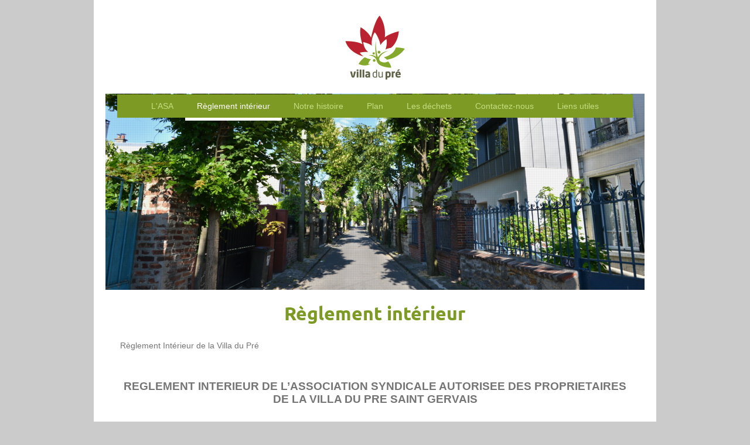

--- FILE ---
content_type: text/html; charset=UTF-8
request_url: https://www.villadupre.fr/r%C3%A8glement-int%C3%A9rieur/
body_size: 10563
content:
<!DOCTYPE html>
<html lang="fr"  ><head prefix="og: http://ogp.me/ns# fb: http://ogp.me/ns/fb# business: http://ogp.me/ns/business#">
    <meta http-equiv="Content-Type" content="text/html; charset=utf-8"/>
    <meta name="generator" content="IONOS MyWebsite"/>
        
    <link rel="dns-prefetch" href="//cdn.website-start.de/"/>
    <link rel="dns-prefetch" href="//106.mod.mywebsite-editor.com"/>
    <link rel="dns-prefetch" href="https://106.sb.mywebsite-editor.com/"/>
    <link rel="shortcut icon" href="//cdn.website-start.de/favicon.ico"/>
        <title>VILLA DU PRÉ - Règlement intérieur</title>
    <style type="text/css">@media screen and (max-device-width: 1024px) {.diyw a.switchViewWeb {display: inline !important;}}</style>
    <style type="text/css">@media screen and (min-device-width: 1024px) {
            .mediumScreenDisabled { display:block }
            .smallScreenDisabled { display:block }
        }
        @media screen and (max-device-width: 1024px) { .mediumScreenDisabled { display:none } }
        @media screen and (max-device-width: 568px) { .smallScreenDisabled { display:none } }
                @media screen and (min-width: 1024px) {
            .mobilepreview .mediumScreenDisabled { display:block }
            .mobilepreview .smallScreenDisabled { display:block }
        }
        @media screen and (max-width: 1024px) { .mobilepreview .mediumScreenDisabled { display:none } }
        @media screen and (max-width: 568px) { .mobilepreview .smallScreenDisabled { display:none } }</style>
    <meta name="viewport" content="width=device-width, initial-scale=1, maximum-scale=1, minimal-ui"/>

<meta name="format-detection" content="telephone=no"/>
        <meta name="keywords" content="Informations, Légales"/>
            <meta name="description" content="ASA VILLA DU PRE, LE PRE SAINT GERVAIS: nos mentions légales"/>
            <meta name="robots" content="index,follow"/>
        <link href="//cdn.website-start.de/templates/2110/style.css?1763478093678" rel="stylesheet" type="text/css"/>
    <link href="https://www.villadupre.fr/s/style/theming.css?1706707482" rel="stylesheet" type="text/css"/>
    <link href="//cdn.website-start.de/app/cdn/min/group/web.css?1763478093678" rel="stylesheet" type="text/css"/>
<link href="//cdn.website-start.de/app/cdn/min/moduleserver/css/fr_FR/common,shoppingbasket?1763478093678" rel="stylesheet" type="text/css"/>
    <link href="//cdn.website-start.de/app/cdn/min/group/mobilenavigation.css?1763478093678" rel="stylesheet" type="text/css"/>
    <link href="https://106.sb.mywebsite-editor.com/app/logstate2-css.php?site=778559300&amp;t=1768501574" rel="stylesheet" type="text/css"/>

<script type="text/javascript">
    /* <![CDATA[ */
var stagingMode = '';
    /* ]]> */
</script>
<script src="https://106.sb.mywebsite-editor.com/app/logstate-js.php?site=778559300&amp;t=1768501574"></script>

    <link href="//cdn.website-start.de/templates/2110/print.css?1763478093678" rel="stylesheet" media="print" type="text/css"/>
    <script type="text/javascript">
    /* <![CDATA[ */
    var systemurl = 'https://106.sb.mywebsite-editor.com/';
    var webPath = '/';
    var proxyName = '';
    var webServerName = 'www.villadupre.fr';
    var sslServerUrl = 'https://www.villadupre.fr';
    var nonSslServerUrl = 'http://www.villadupre.fr';
    var webserverProtocol = 'http://';
    var nghScriptsUrlPrefix = '//106.mod.mywebsite-editor.com';
    var sessionNamespace = 'DIY_SB';
    var jimdoData = {
        cdnUrl:  '//cdn.website-start.de/',
        messages: {
            lightBox: {
    image : 'Image',
    of: 'sur'
}

        },
        isTrial: 0,
        pageId: 1222905    };
    var script_basisID = "778559300";

    diy = window.diy || {};
    diy.web = diy.web || {};

        diy.web.jsBaseUrl = "//cdn.website-start.de/s/build/";

    diy.context = diy.context || {};
    diy.context.type = diy.context.type || 'web';
    /* ]]> */
</script>

<script type="text/javascript" src="//cdn.website-start.de/app/cdn/min/group/web.js?1763478093678" crossorigin="anonymous"></script><script type="text/javascript" src="//cdn.website-start.de/s/build/web.bundle.js?1763478093678" crossorigin="anonymous"></script><script type="text/javascript" src="//cdn.website-start.de/app/cdn/min/group/mobilenavigation.js?1763478093678" crossorigin="anonymous"></script><script src="//cdn.website-start.de/app/cdn/min/moduleserver/js/fr_FR/common,shoppingbasket?1763478093678"></script>
<script type="text/javascript" src="https://cdn.website-start.de/proxy/apps/static/resource/dependencies/"></script><script type="text/javascript">
                    if (typeof require !== 'undefined') {
                        require.config({
                            waitSeconds : 10,
                            baseUrl : 'https://cdn.website-start.de/proxy/apps/static/js/'
                        });
                    }
                </script><script type="text/javascript" src="//cdn.website-start.de/app/cdn/min/group/pfcsupport.js?1763478093678" crossorigin="anonymous"></script>    <meta property="og:type" content="business.business"/>
    <meta property="og:url" content="https://www.villadupre.fr/règlement-intérieur/"/>
    <meta property="og:title" content="VILLA DU PRÉ - Règlement intérieur"/>
            <meta property="og:description" content="ASA VILLA DU PRE, LE PRE SAINT GERVAIS: nos mentions légales"/>
                <meta property="og:image" content="https://www.villadupre.fr/s/misc/logo.jpg?t=1765548905"/>
        <meta property="business:contact_data:country_name" content="France"/>
    <meta property="business:contact_data:street_address" content="GRANDE AVENUE 2"/>
    <meta property="business:contact_data:locality" content="LE PRE SAINT GERVAIS"/>
    <meta property="business:contact_data:region" content="500"/>
    <meta property="business:contact_data:email" content="sebastien.fougeron@laposte.net"/>
    <meta property="business:contact_data:postal_code" content="93310"/>
    <meta property="business:contact_data:phone_number" content=" 773678"/>
    
    
</head>


<body class="body   cc-pagemode-default diyfeNoSidebar diy-market-fr_FR" data-pageid="1222905" id="page-1222905">
    
    <div class="diyw">
        <div class="diyweb">
	<div class="diywebLiveArea">
		
<nav id="diyfeMobileNav" class="diyfeCA diyfeCA2" role="navigation">
    <a title="Ouvrir/fermer la navigation">Ouvrir/fermer la navigation</a>
    <ul class="mainNav1"><li class=" hasSubNavigation"><a data-page-id="1587303" href="https://www.villadupre.fr/" class=" level_1"><span>L'ASA</span></a><span class="diyfeDropDownSubOpener">&nbsp;</span><div class="diyfeDropDownSubList diyfeCA diyfeCA3"><ul class="mainNav2"><li class=" hasSubNavigation"><a data-page-id="1252272" href="https://www.villadupre.fr/l-asa/fonctionnement/" class=" level_2"><span>Fonctionnement</span></a></li><li class=" hasSubNavigation"><a data-page-id="1252292" href="https://www.villadupre.fr/l-asa/statuts/" class=" level_2"><span>Statuts</span></a></li><li class=" hasSubNavigation"><a data-page-id="1588773" href="https://www.villadupre.fr/assemblées-générales-1/" class=" level_2"><span>Assemblées générales</span></a><span class="diyfeDropDownSubOpener">&nbsp;</span><div class="diyfeDropDownSubList diyfeCA diyfeCA3"><ul class="mainNav3"><li class=" hasSubNavigation"><a data-page-id="1511816" href="https://www.villadupre.fr/assemblées-générales-1/ag-du-22-juin-2017/" class=" level_3"><span>AG du 22 juin 2017</span></a></li><li class=" hasSubNavigation"><a data-page-id="1428449" href="https://www.villadupre.fr/assemblées-générales-1/ag-du-14-juin-2016/" class=" level_3"><span>AG du 14 juin 2016</span></a></li><li class=" hasSubNavigation"><a data-page-id="1319356" href="https://www.villadupre.fr/assemblées-générales-1/ag-du-9-juin-2015/" class=" level_3"><span>AG du 9 juin 2015</span></a></li><li class=" hasSubNavigation"><a data-page-id="1252293" href="https://www.villadupre.fr/assemblées-générales-1/ag-du-5-juin-2014/" class=" level_3"><span>AG du 5 juin 2014</span></a></li><li class=" hasSubNavigation"><a data-page-id="1252294" href="https://www.villadupre.fr/assemblées-générales-1/ag-du-6-juin-2013/" class=" level_3"><span>AG du 6 juin 2013</span></a></li><li class=" hasSubNavigation"><a data-page-id="1252299" href="https://www.villadupre.fr/assemblées-générales-1/ag-du-7-juin-2012/" class=" level_3"><span>AG du 7 juin 2012</span></a></li><li class=" hasSubNavigation"><a data-page-id="1252300" href="https://www.villadupre.fr/assemblées-générales-1/ag-du-7-juin-2011/" class=" level_3"><span>AG du 7 juin 2011</span></a></li><li class=" hasSubNavigation"><a data-page-id="1252301" href="https://www.villadupre.fr/assemblées-générales-1/ag-du-8-juin-2010/" class=" level_3"><span>AG du 8 juin 2010</span></a></li></ul></div></li></ul></div></li><li class="current hasSubNavigation"><a data-page-id="1222905" href="https://www.villadupre.fr/règlement-intérieur/" class="current level_1"><span>Règlement intérieur</span></a></li><li class=" hasSubNavigation"><a data-page-id="1226310" href="https://www.villadupre.fr/notre-histoire/" class=" level_1"><span>Notre histoire</span></a></li><li class=" hasSubNavigation"><a data-page-id="1428405" href="https://www.villadupre.fr/plan/" class=" level_1"><span>Plan</span></a></li><li class=" hasSubNavigation"><a data-page-id="1587305" href="https://www.villadupre.fr/les-déchets/" class=" level_1"><span>Les déchets</span></a></li><li class=" hasSubNavigation"><a data-page-id="1222903" href="https://www.villadupre.fr/contactez-nous/" class=" level_1"><span>Contactez-nous</span></a></li><li class=" hasSubNavigation"><a data-page-id="1437280" href="https://www.villadupre.fr/liens-utiles/" class=" level_1"><span>Liens utiles</span></a></li></ul></nav>
	</div>
	<div class="diywebLogo">
		<div class="diywebLiveArea">
			<div class="diywebMainGutter">
				<div class="diyfeGE">
					<div class="diyfeCA diyfeCA1">
						
    <style type="text/css" media="all">
        /* <![CDATA[ */
                .diyw #website-logo {
            text-align: center !important;
                        padding: 0px 0;
                    }
        
                /* ]]> */
    </style>

    <div id="website-logo">
            <a href="https://www.villadupre.fr/"><img class="website-logo-image" width="141" src="https://www.villadupre.fr/s/misc/logo.jpg?t=1765548905" alt=""/></a>

            
            </div>


					</div>
				</div>
			</div>
		</div>
	</div>
	<div class="diywebLiveArea">
		<div class="diywebAppContainer"><div id="diywebAppContainer1st"></div></div>
	</div>
	<div class="diywebNav diywebNavHorizontal diywebNavMain diywebNav1">
		<div class="diywebLiveArea diyfeCA diyfeCA2">
				<div class="diywebMainGutter">
					<div class="diyfeGE">
						<div class="diywebGutter">
							<div class="diywebExpander">
								<div class="webnavigation"><ul id="mainNav1" class="mainNav1"><li class="navTopItemGroup_1"><a data-page-id="1587303" href="https://www.villadupre.fr/" class="level_1"><span>L'ASA</span></a></li><li class="navTopItemGroup_2"><a data-page-id="1222905" href="https://www.villadupre.fr/règlement-intérieur/" class="current level_1"><span>Règlement intérieur</span></a></li><li class="navTopItemGroup_3"><a data-page-id="1226310" href="https://www.villadupre.fr/notre-histoire/" class="level_1"><span>Notre histoire</span></a></li><li class="navTopItemGroup_4"><a data-page-id="1428405" href="https://www.villadupre.fr/plan/" class="level_1"><span>Plan</span></a></li><li class="navTopItemGroup_5"><a data-page-id="1587305" href="https://www.villadupre.fr/les-déchets/" class="level_1"><span>Les déchets</span></a></li><li class="navTopItemGroup_6"><a data-page-id="1222903" href="https://www.villadupre.fr/contactez-nous/" class="level_1"><span>Contactez-nous</span></a></li><li class="navTopItemGroup_7"><a data-page-id="1437280" href="https://www.villadupre.fr/liens-utiles/" class="level_1"><span>Liens utiles</span></a></li></ul></div>
							</div>
						</div>
					</div>
				</div>
			</div>
	</div>
	<div class="diywebEmotionHeader">
			<div class="diywebLiveArea">
				<div class="diywebMainGutter">
					<div class="diyfeGE">
						<div class="diywebGutter">

							
<style type="text/css" media="all">
.diyw div#emotion-header {
        max-width: 920px;
        max-height: 335px;
                background: #a0a0a0;
    }

.diyw div#emotion-header-title-bg {
    left: 0%;
    top: 20%;
    width: 100%;
    height: 14%;

    background-color: #FFFFFF;
    opacity: 0.50;
    filter: alpha(opacity = 50);
    display: none;}

.diyw div#emotion-header strong#emotion-header-title {
    left: 12%;
    top: 20%;
    color: #02b804;
        font: normal bold 24px/120% 'Century Gothic', 'Avant Garde', Muli, sans-serif;
}

.diyw div#emotion-no-bg-container{
    max-height: 335px;
}

.diyw div#emotion-no-bg-container .emotion-no-bg-height {
    margin-top: 36.41%;
}
</style>
<div id="emotion-header" data-action="loadView" data-params="active" data-imagescount="1">
            <img src="https://www.villadupre.fr/s/img/emotionheader.JPG?1703586242.920px.335px" id="emotion-header-img" alt=""/>
            
        <div id="ehSlideshowPlaceholder">
            <div id="ehSlideShow">
                <div class="slide-container">
                                        <div style="background-color: #a0a0a0">
                            <img src="https://www.villadupre.fr/s/img/emotionheader.JPG?1703586242.920px.335px" alt=""/>
                        </div>
                                    </div>
            </div>
        </div>


        <script type="text/javascript">
        //<![CDATA[
                diy.module.emotionHeader.slideShow.init({ slides: [{"url":"https:\/\/www.villadupre.fr\/s\/img\/emotionheader.JPG?1703586242.920px.335px","image_alt":"","bgColor":"#a0a0a0"}] });
        //]]>
        </script>

    
    
    
            <strong id="emotion-header-title" style="text-align: left"></strong>
                    <div class="notranslate">
                <svg xmlns="http://www.w3.org/2000/svg" version="1.1" id="emotion-header-title-svg" viewBox="0 0 920 335" preserveAspectRatio="xMinYMin meet"><text style="font-family:'Century Gothic', 'Avant Garde', Muli, sans-serif;font-size:24px;font-style:normal;font-weight:bold;fill:#02b804;line-height:1.2em;"><tspan x="0" style="text-anchor: start" dy="0.95em"> </tspan></text></svg>
            </div>
            
    
    <script type="text/javascript">
    //<![CDATA[
    (function ($) {
        function enableSvgTitle() {
                        var titleSvg = $('svg#emotion-header-title-svg'),
                titleHtml = $('#emotion-header-title'),
                emoWidthAbs = 920,
                emoHeightAbs = 335,
                offsetParent,
                titlePosition,
                svgBoxWidth,
                svgBoxHeight;

                        if (titleSvg.length && titleHtml.length) {
                offsetParent = titleHtml.offsetParent();
                titlePosition = titleHtml.position();
                svgBoxWidth = titleHtml.width();
                svgBoxHeight = titleHtml.height();

                                titleSvg.get(0).setAttribute('viewBox', '0 0 ' + svgBoxWidth + ' ' + svgBoxHeight);
                titleSvg.css({
                   left: Math.roundTo(100 * titlePosition.left / offsetParent.width(), 3) + '%',
                   top: Math.roundTo(100 * titlePosition.top / offsetParent.height(), 3) + '%',
                   width: Math.roundTo(100 * svgBoxWidth / emoWidthAbs, 3) + '%',
                   height: Math.roundTo(100 * svgBoxHeight / emoHeightAbs, 3) + '%'
                });

                titleHtml.css('visibility','hidden');
                titleSvg.css('visibility','visible');
            }
        }

        
            var posFunc = function($, overrideSize) {
                var elems = [], containerWidth, containerHeight;
                                    elems.push({
                        selector: '#emotion-header-title',
                        overrideSize: true,
                        horPos: 2.92,
                        vertPos: 2.91                    });
                    lastTitleWidth = $('#emotion-header-title').width();
                                                elems.push({
                    selector: '#emotion-header-title-bg',
                    horPos: 0,
                    vertPos: 23.23                });
                                
                containerWidth = parseInt('920');
                containerHeight = parseInt('335');

                for (var i = 0; i < elems.length; ++i) {
                    var el = elems[i],
                        $el = $(el.selector),
                        pos = {
                            left: el.horPos,
                            top: el.vertPos
                        };
                    if (!$el.length) continue;
                    var anchorPos = $el.anchorPosition();
                    anchorPos.$container = $('#emotion-header');

                    if (overrideSize === true || el.overrideSize === true) {
                        anchorPos.setContainerSize(containerWidth, containerHeight);
                    } else {
                        anchorPos.setContainerSize(null, null);
                    }

                    var pxPos = anchorPos.fromAnchorPosition(pos),
                        pcPos = anchorPos.toPercentPosition(pxPos);

                    var elPos = {};
                    if (!isNaN(parseFloat(pcPos.top)) && isFinite(pcPos.top)) {
                        elPos.top = pcPos.top + '%';
                    }
                    if (!isNaN(parseFloat(pcPos.left)) && isFinite(pcPos.left)) {
                        elPos.left = pcPos.left + '%';
                    }
                    $el.css(elPos);
                }

                // switch to svg title
                enableSvgTitle();
            };

                        var $emotionImg = jQuery('#emotion-header-img');
            if ($emotionImg.length > 0) {
                // first position the element based on stored size
                posFunc(jQuery, true);

                // trigger reposition using the real size when the element is loaded
                var ehLoadEvTriggered = false;
                $emotionImg.one('load', function(){
                    posFunc(jQuery);
                    ehLoadEvTriggered = true;
                                        diy.module.emotionHeader.slideShow.start();
                                    }).each(function() {
                                        if(this.complete || typeof this.complete === 'undefined') {
                        jQuery(this).load();
                    }
                });

                                noLoadTriggeredTimeoutId = setTimeout(function() {
                    if (!ehLoadEvTriggered) {
                        posFunc(jQuery);
                    }
                    window.clearTimeout(noLoadTriggeredTimeoutId)
                }, 5000);//after 5 seconds
            } else {
                jQuery(function(){
                    posFunc(jQuery);
                });
            }

                        if (jQuery.isBrowser && jQuery.isBrowser.ie8) {
                var longTitleRepositionCalls = 0;
                longTitleRepositionInterval = setInterval(function() {
                    if (lastTitleWidth > 0 && lastTitleWidth != jQuery('#emotion-header-title').width()) {
                        posFunc(jQuery);
                    }
                    longTitleRepositionCalls++;
                    // try this for 5 seconds
                    if (longTitleRepositionCalls === 5) {
                        window.clearInterval(longTitleRepositionInterval);
                    }
                }, 1000);//each 1 second
            }

            }(jQuery));
    //]]>
    </script>

    </div>

						</div>
					</div>
				</div>
			</div>
		</div>
	<div class="diywebContent">
		<div class="diywebLiveArea">
			<div class="diywebMainGutter">
				<div class="diyfeGridGroup diyfeCA diyfeCA1">
					<div class="diywebMain diyfeGE">
						<div class="diywebGutter">
							
        <div id="content_area">
        	<div id="content_start"></div>
        	
        
        <div id="matrix_1650202" class="sortable-matrix" data-matrixId="1650202"><div class="n module-type-header diyfeLiveArea "> <h1><span class="diyfeDecoration">Règlement intérieur</span></h1> </div><div class="n module-type-text diyfeLiveArea "> <p>Règlement Intérieur de la Villa du Pré</p>
<p> </p>
<p align="center" style="margin-top:24.0pt;margin-right:0cm;margin-bottom:16.8pt;margin-left:0cm;text-align:center;line-height:normal;"><strong><span style="font-size:14.0pt;">REGLEMENT INTERIEUR DE
L’ASSOCIATION SYNDICALE AUTORISEE DES PROPRIETAIRES DE LA VILLA DU PRE SAINT GERVAIS</span></strong></p>
<p align="center" style="margin-top:24.0pt;margin-right:0cm;margin-bottom:16.8pt;margin-left:0cm;text-align:center;line-height:normal;"><strong><span style="font-size:14.0pt;">LE PRE SAINT GERVAIS –
SEINE SAINT DENIS</span></strong></p>
<p style="line-height:normal;"><strong><span style="font-size:12.0pt;">Préambule</span></strong></p>
<p style="line-height:normal;"><strong><span style="font-size:12.0pt;">Article 1 : Territoire</span></strong></p>
<p style="line-height:normal;"><strong><span style="font-size:12.0pt;">Article 2 : Administration</span></strong></p>
<p style="line-height:normal;"><strong><span style="font-size:12.0pt;">Article 3 : Taxe syndicale et Changements de propriétaires</span></strong></p>
<p style="line-height:normal;"><strong><span style="font-size:12.0pt;">Article 4 : Patrimoine végétal</span></strong></p>
<p style="line-height:normal;"><strong><span style="font-size:12.0pt;">Article 5 : Voirie</span></strong></p>
<p style="line-height:normal;"><strong><span style="font-size:12.0pt;">Article 6 : Circulation et stationnement des véhicules</span></strong></p>
<p style="line-height:normal;"><strong><span style="font-size:12.0pt;">Article 7 : Règles à observer lors de la réalisation de travaux</span></strong></p>
<p style="line-height:normal;"><strong><span style="font-size:12.0pt;">Article 8 : Responsabilité</span></strong></p>
<p style="line-height:normal;"><strong><span style="font-size:12.0pt;">Article 9 : Exercice d’activités</span></strong></p>
<ul>
<li style="line-height:normal;"><strong><span style="font-size:12.0pt;">Préambule</span></strong></li>
</ul>
<p style="line-height:normal;"><span style="font-size:12.0pt;">Ce présent règlement intérieur de la Villa du Pré Saint Gervais, validé initialement par l’Assemblée Générale des Propriétaires du 8
juin 2010 et modifié par l’Assemblée Générale des Propriétaires du 6 juin 2014 annule et remplace toutes les versions précédemment établies. Son contenu ne pourra être modifié que par une nouvelle
décision de l’Assemblée Générale.</span></p>
<p style="line-height:normal;"><span style="font-size:12.0pt;">Ce règlement intérieur définit les règles du « VIVRE ENSEMBLE » pour tous les occupants des habitations (propriétaires et
locataires).</span></p>
<p style="line-height:normal;"><span style="font-size:12.0pt;">En cas de vente ou de location, les nouveaux propriétaires ou locataires sont soumis à l’application du présent règlement intérieur. Les
propriétaires acquéreurs sont informés par les propriétaires cédants. Les nouveaux locataires doivent l’être par leurs propriétaires.</span></p>
<ul>
<li style="line-height:normal;"><strong><span style="font-size:12.0pt;">Article 1 : Territoire</span></strong></li>
</ul>
<p style="line-height:normal;"><span style="font-size:12.0pt;">La Villa du Pré, créée par M. GIDE en 1830, est un ensemble pittoresque essentiellement constitué de maisons individuelles
construites autour de petites rues plantées d’arbres. La diversité architecturale, d’implantation, de volume des pavillons, l’environnement végétal et les accès « confidentiels » du site
(porche, escaliers, chemins étroits) lui confèrent une ambiance particulière très prisée par les résidents et les promeneurs.</span></p>
<p style="line-height:normal;"><span style="font-size:12.0pt;">La Villa du Pré, située sur le territoire de la commune du Pré Saint Gervais, Seine Saint Denis, est définie dans le Plan Local
d’Urbanisme (PLU) de la ville sous la dénomination « ZONE UV ». Le PLU peut être consulté à la mairie du Pré Saint Gervais.</span></p>
<p style="line-height:normal;"><span style="font-size:12.0pt;">D’une superficie de quatre hectares environ, la Villa du Pré est bordée par l’avenue Jean Jaurès, l’avenue du Belvédère, le passage de
la Mairie et l’avenue André Joineau.</span></p>
<p style="line-height:normal;"><span style="font-size:12.0pt;">Les limites de la Villa sont définies par les propriétés riveraines mitoyennes bordant les voies de distribution intérieures :
Grande Avenue, avenue des Sycomores, avenue de Bellevue, avenue des Marronniers, avenue des Acacias, avenue de l’Aigle et avenue des Soupirs.</span></p>
<p style="line-height:normal;"><span style="font-size:12.0pt;">Les propriétaires jouissent en pleine propriété du sol de leur parcelle et des constructions existantes sur celle-ci.</span></p>
<p style="line-height:normal;"><span style="font-size:12.0pt;">Les parties communes sont constituées :<br/></span> des voies (chaussées, trottoirs, ronds-points, escaliers, piliers en haut
de l’avenue des Marronniers et porche d’accès)<br/>
 des arbres d’alignements plantés<br/>
 des installations d’éclairage<br/>
 des réseaux de distribution et d’évacuation des fluides et des concessionnaires.</p>
<p style="line-height:normal;"><span style="font-size:12.0pt;">La desserte routière se fait par un porche situé au 75 rue André Joineau. L’accès est limité aux véhicules d’une hauteur de moins de 3,4
mètres et d’un poids inférieur à 3,5 tonnes.</span></p>
<p style="line-height:normal;"><span style="font-size:12.0pt;">Deux autres ouvertures piétonnes permettent l’accès à la Villa du Pré, chacune par un escalier, l’un débouchant sur l’avenue Jean
Jaurès, l’autre sur l’avenue du Belvédère</span></p>
<ul>
<li style="line-height:normal;"><strong><span style="font-size:12.0pt;">Article 2 : Administration</span></strong></li>
</ul>
<p style="line-height:normal;"><span style="font-size:12.0pt;">L’administration de la Villa du Pré est effectuée dans le cadre d’une Association Syndicale Autorisée ( ASA ) dont les statuts ont été
votés par l’Assemblée Générale des Propriétaires le 13 Octobre 2008 et approuvés par l’arrêté n° 08-3893 du 12 Décembre 2008 de la Préfecture de Seine Saint Denis. Ces statuts régissent
l’administration de la Villa du Pré, principalement par l’intermédiaire du Syndicat des Propriétaires, dont les huit membres sont élus pour trois ans par l’Assemblée Générale. Le Syndicat est
représenté par un Président élu par et parmi les membres du Syndicat.</span></p>
<p style="line-height:normal;"><span style="font-size:12.0pt;">Conformément aux statuts, le Syndicat veille notamment, en relation si nécessaire avec la Municipalité :<br/></span> à la
mise en oeuvre des décisions prises par l’Assemblée Générale<br/>
 au respect et à l’application du règlement intérieur, en particulier pour ce qui concerne la circulation et le stationnement des véhicules<br/>
 à la gestion et à l’organisation générale de la Villa du Pré<br/>
 aux travaux d’entretien et d’amélioration des parties communes, dans le cadre des marchés publics si nécessaire<br/>
 au respect des dispositions du PLU de la ville, notamment pour les règles d’occupation au sol de la Villa du Pré et pour les clôtures des propriétés</p>
<ul>
<li style="line-height:normal;"><strong><span style="font-size:12.0pt;">Article 3 : Taxe syndicale et Changements de propriétaires</span></strong></li>
</ul>
<p style="line-height:normal;"><span style="font-size:12.0pt;">Comme indiqué dans les statuts, les propriétaires sont assujettis au paiement d’une taxe syndicale, dont la détermination du montant est
du ressort du Syndicat des Propriétaires. Due annuellement par les propriétaires existants au 1er Janvier, elle permet de financer les dépenses liées aux parties communes, notamment celles induites
par les travaux d’entretien et de réparations ainsi qu’aux remboursements d’emprunts contractés dans ces objectifs.</span></p>
<p style="line-height:normal;"><strong><span style="font-size:12.0pt;">La taxe syndicale est perçue par le Trésor Public</span></strong><span style="font-size:12.0pt;">.</span></p>
<p style="line-height:normal;"><span style="font-size:12.0pt;">Toute cession d’une propriété située dans la Villa du Pré doit être signalée, préalablement à la vente, au Syndicat des Propriétaires.
Celui-ci doit donner quitus du règlement de la taxe syndicale pour l’année en cours, au notaire concerné, avant la validation de l’acte de vente. En cas de non-respect de cette règle, la vente du
bien peut être remise en cause.</span></p>
<ul>
<li style="line-height:normal;"><strong><span style="font-size:12.0pt;">Article 4 : Patrimoine végétal</span></strong></li>
</ul>
<p style="line-height:normal;"><span style="font-size:12.0pt;">Le patrimoine végétal de la Villa du Pré est composé des arbres plantés sur les voies communes et des arbres de haute tige plantés dans
les propriétés.</span></p>
<p style="line-height:normal;"><span style="font-size:12.0pt;">Les arbres plantés sur les trottoirs, à l’origine à 0,25 mètres des limites de propriétés, sont des essences différentes, la plupart en
fonction des voies notamment, tilleuls et platanes pour la Grande Avenue, marronniers pour la dite-avenue, acacias pour celle-ci.</span></p>
<p style="line-height:normal;"><span style="font-size:12.0pt;">Les arbres des parties communes sont élagués suivant une périodicité déterminée par le Syndicat des Propriétaires qui décide également
de leur remplacement en cas de maladie ou de dangerosité.</span></p>
<p style="line-height:normal;"><span style="font-size:12.0pt;">Il est interdit d’élaguer, de tailler, de couper ou d’abattre un arbre planté sur les parties communes. Tout arbre abattu ou endommagé
est remplacé aux frais du responsable.</span></p>
<ul>
<li style="line-height:normal;"><strong><span style="font-size:12.0pt;">Article 5 : Voirie</span></strong></li>
</ul>
<p style="line-height:normal;"><span style="font-size:12.0pt;">Les voies définies à l’origine de la création de la Villa du Pré ont toutes, sauf les avenues des Soupirs, de l’Aigle et de Beausoleil
créées ultérieurement, une largeur de 3,5 mètres en chemin de roulement avec deux trottoirs de 0,75 mètres chacun ce qui induit une largeur totale de 5 mètres.</span></p>
<p style="line-height:normal;"><span style="font-size:12.0pt;">L’entretien des voies (trottoirs et chaussées) est du ressort de l’ASA, ainsi que celui des réseaux enterrés jusqu’aux limites de
propriété.</span></p>
<p style="line-height:normal;"><span style="font-size:12.0pt;">Le nettoyage des voies et l’enlèvement des ordures ménagères et encombrants sont effectués par les services techniques de la
municipalité du Pré Saint Gervais. Les occupants (propriétaires et locataires) sont tenus de respecter les jours et horaires du ramassage et des enlèvements. Les ordures ménagères et les papiers
résultant du tri sélectif sont à entreposer dans des containers collectifs ou individuels (pour chaque adresse). Les containers individuels doivent n’être sortis qu’après 20 heures. Après le passage
des éboueurs, ces containers vides doivent être ramenés à l’intérieur des propriétés dans le meilleur délai.</span></p>
<p style="line-height:normal;"><span style="font-size:12.0pt;">Les animaux autorisés (donc de compagnie) doivent, pour les plus gros, être tenus en laisse dans les parties communes de la Villa du
Pré. Tous ne doivent, en aucun cas, troubler le voisinage par des bruits intempestifs (par exemple, gémissements, hurlements, aboiements). Les propriétaires des animaux sont tenus de ne pas les
laisser déposer leurs déjections dans l’ensemble des parties communes. Le cas échéant, les déjections animales déposées doivent être ramassées par les accompagnants. Les contrevenants, qu’ils
résident ou non dans la Villa du Pré, sont passibles d’amendes.</span></p>
<ul>
<li style="line-height:normal;"><strong><span style="font-size:12.0pt;">Article 6 : Circulation et stationnement des véhicules</span></strong></li>
</ul>
<p style="line-height:normal;"><span style="font-size:12.0pt;">La vitesse de circulation est limitée à 10 km/h, comme indiqué sur le panneau installé à l’entrée routière de la Villa du
Pré.</span></p>
<p style="line-height:normal;"><span style="font-size:12.0pt;">Le stationnement des véhicules n’est autorisé sur le territoire de la Villa du Pré que pour les automobiles de tourisme et les
deux-roues. Il n’est permis qu’aux emplacements définis à cet effet. Pour les automobiles de tourisme, le stationnement est permis aux deux ronds-points, sur les emplacements définis par un tracé au
sol. Onze places sont ainsi matérialisées.</span></p>
<p style="line-height:normal;"><span style="font-size:12.0pt;">En dehors de ces emplacements, le stationnement est interdit dans toutes les voies. Cette interdiction est indiquée par des panneaux
spécifiques positionnés le long des avenues. Tout contrevenant s’expose à des contraventions dressées par l’autorité municipale ou la police nationale, puis à la mise en fourrière du véhicule
concerné.</span></p>
<p style="line-height:normal;"><span style="font-size:12.0pt;">L’arrêt de véhicule est toutefois toléré le jour, sans qu’il ne provoque une gêne pour autrui. Si une gêne est provoquée, le véhicule
doit pouvoir être enlevé immédiatement par son conducteur. Un refus conduit aux mêmes mesures que ci-dessus : contravention et éventuellement mise en fourrière.</span></p>
<ul>
<li style="line-height:normal;"><strong><span style="font-size:12.0pt;">Article 7 : Règles à observer lors de la réalisation de travaux</span></strong></li>
</ul>
<p style="line-height:normal;"><span style="font-size:12.0pt;">Tous les travaux (rénovation, réhabilitation, extensions ou autres) doivent être réalisés dans le respect des dispositions du Plan Local
d’Urbanisme de la ville du Pré Saint Gervais, tout en préservant la qualité du site.</span></p>
<p style="line-height:normal;"><span style="font-size:12.0pt;">Le propriétaire concerné doit aviser le Syndicat des Propriétaires avant le début des travaux afin de prévoir, en tant que de besoin,
des dispositions spécifiques en matière de circulation et de stationnement, notamment pour les engins nécessaires aux travaux.</span></p>
<p style="line-height:normal;"><span style="font-size:12.0pt;">Tous les travaux sur les parties communes (par exemple percement de chaussée, création de regard, etc …) ne peuvent être réalisés
qu’avec l’accord et sous le contrôle du Syndicat des Propriétaires.</span></p>
<p style="line-height:normal;"><span style="font-size:12.0pt;">Le stockage de matériaux sur les voies est interdit. Seule une autorisation spéciale donnée par le Syndicat des Propriétaires permet de
positionner des bennes sur les ronds-points.</span></p>
<ul>
<li style="line-height:normal;"><strong><span style="font-size:12.0pt;">Article 8 : Responsabilité</span></strong></li>
</ul>
<p style="line-height:normal;"><span style="font-size:12.0pt;">Sauf cas de force majeure, les travaux décidés par le Syndicat ne peuvent excéder un montant de 15000 euros par chantier au 1er Janvier
2010 (chiffre réactualisé périodiquement). Au-delà de ce montant, l’exécution de travaux est soumise à l’approbation d’une Assemblée Générale des Propriétaires.</span></p>
<p style="line-height:normal;"><span style="font-size:12.0pt;">L’Association Syndicale Autorisée souscrit une assurance au titre de la responsabilité civile.</span></p>
<p style="line-height:normal;"><span style="font-size:12.0pt;">Les parties communes de la Villa du Pré sont ouvertes à tous, sur demande de la municipalité, afin de permettre la libre circulation des
piétons. En cas d’accident de personnes, seule l’étude des circonstances permet de définir les responsabilités respectives.</span></p>
<ul>
<li style="line-height:normal;"><strong><span style="font-size:12.0pt;">Article 9 : Exercice d’activités</span></strong></li>
</ul>
<p style="line-height:normal;"><span style="font-size:12.0pt;">Toute installation d’usine, d’atelier, d’établissements d’industrie, de commerce ou d’activités libérales, de quelque nature que ce
soit, ainsi que tout affichage de publicité à caractère commercial sont interdits à l’intérieur de la Villa du Pré .</span></p>
<p style="line-height:normal;"><span style="font-size:12.0pt;">Néanmoins, les propriétaires des bâtiments ayant façade sur les voies bordant la villa (cf Article 1) ont le droit d’exploiter tout
genre de commerce qui ne soit ni bruyant, ni insalubre, pourvu que leurs établissements n’aient aucune communication avec l’intérieur de la Villa.</span></p> </div><div class="n module-type-text diyfeLiveArea "> <p>Ce site a fait l'objet d'un enregistrement auprès de la CNIL le JJ/MM/AAAA sous le numéro : [à compléter]</p>
<p> </p> </div></div>
        
        
        </div>
						</div>
					</div>
					<div class="diywebSecondary diyfeCA diyfeCA3 diyfeGE">
						<div class="diywebNav diywebNav23">
							<div class="diywebGutter">
								<div class="webnavigation"></div>
							</div>
						</div>
						<div class="diywebSidebar">
							<div class="diywebGutter">
								
							</div>
						</div>
						<!-- .diywebSidebar -->
					</div>
					<!-- .diywebSecondary -->
				</div>
				<!-- .diyfeGridGroup -->
			</div>
			<!-- .diywebMainGutter -->
		</div>
	</div>
	<!-- .diywebContent -->
	<div class="diywebFooter">
		<div class="diywebLiveArea">
			<div class="diywebMainGutter">
				<div class="diyfeGE diyfeCA diyfeCA4 diywebPull">
					<div class="diywebGutter">
						<div id="contentfooter">
    <div class="leftrow">
                        <a rel="nofollow" href="javascript:window.print();">
                    <img class="inline" height="14" width="18" src="//cdn.website-start.de/s/img/cc/printer.gif" alt=""/>
                    Version imprimable                </a> <span class="footer-separator">|</span>
                <a href="https://www.villadupre.fr/sitemap/">Plan du site</a>
                        <br/> ©VILLA DU PRÉ SAINT-GERVAIS
            </div>
    <script type="text/javascript">
        window.diy.ux.Captcha.locales = {
            generateNewCode: 'Générer un nouveau code',
            enterCode: 'Veuillez entrer le code.'
        };
        window.diy.ux.Cap2.locales = {
            generateNewCode: 'Générer un nouveau code',
            enterCode: 'Veuillez entrer le code.'
        };
    </script>
    <div class="rightrow">
                    <span class="loggedout">
                <a rel="nofollow" id="login" href="https://login.1and1-editor.com/778559300/www.villadupre.fr/fr?pageId=1222905">
                    Connexion                </a>
            </span>
                <p><a class="diyw switchViewWeb" href="javascript:switchView('desktop');">Affichage Web</a><a class="diyw switchViewMobile" href="javascript:switchView('mobile');">Affichage Mobile</a></p>
                <span class="loggedin">
            <a rel="nofollow" id="logout" href="https://106.sb.mywebsite-editor.com/app/cms/logout.php">Déconnexion</a> <span class="footer-separator">|</span>
            <a rel="nofollow" id="edit" href="https://106.sb.mywebsite-editor.com/app/778559300/1222905/">Modifier</a>
        </span>
    </div>
</div>
            <div id="loginbox" class="hidden">
                <script type="text/javascript">
                    /* <![CDATA[ */
                    function forgotpw_popup() {
                        var url = 'https://motdepasse.1and1.fr/xml/request/RequestStart';
                        fenster = window.open(url, "fenster1", "width=600,height=400,status=yes,scrollbars=yes,resizable=yes");
                        // IE8 doesn't return the window reference instantly or at all.
                        // It may appear the call failed and fenster is null
                        if (fenster && fenster.focus) {
                            fenster.focus();
                        }
                    }
                    /* ]]> */
                </script>
                                <img class="logo" src="//cdn.website-start.de/s/img/logo.gif" alt="IONOS" title="IONOS"/>

                <div id="loginboxOuter"></div>
            </div>
        

					</div>
				</div>
			</div>
		</div>
	</div>
	<!-- .diywebFooter -->
</div>
<!-- .diyweb -->    </div>

    
    </body>


<!-- rendered at Fri, 12 Dec 2025 15:15:05 +0100 -->
</html>
